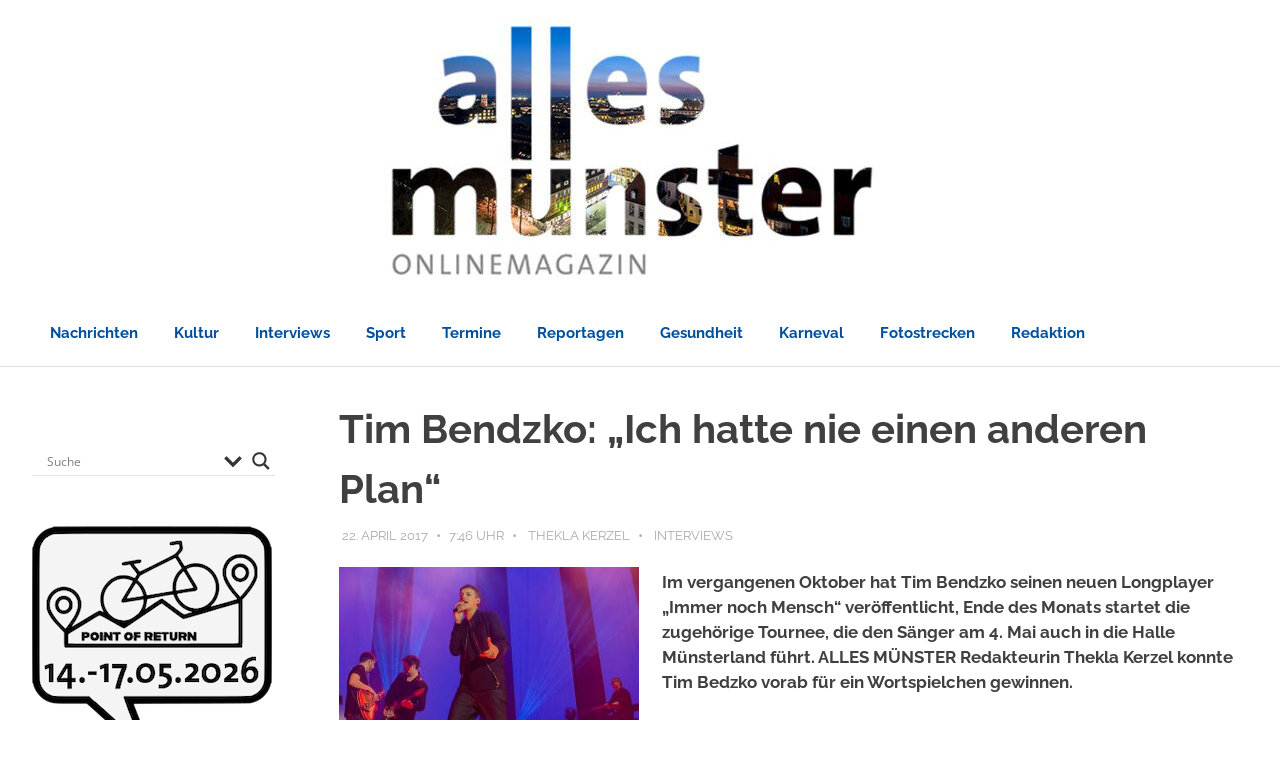

--- FILE ---
content_type: text/css; charset=utf-8
request_url: https://www.allesmuenster.de/cms/wp-content/themes/poseidon-child/style.css?ver=1.0
body_size: 145
content:
/*======================================
Theme Name: Poseidon Child
Theme URI: http://themezee.com/themes/poseidon/
Description: Child Theme of Poseidon Lite
Version: 1.0
Author: ThemeZee
Author URI: http://themezee.com
Template: poseidon
License: GNU General Public License v2.0
License URI: http://www.gnu.org/licenses/gpl-2.0.html
======================================*/


/* You can start adding your own styles here. Use !important to overwrite styles if needed. */

